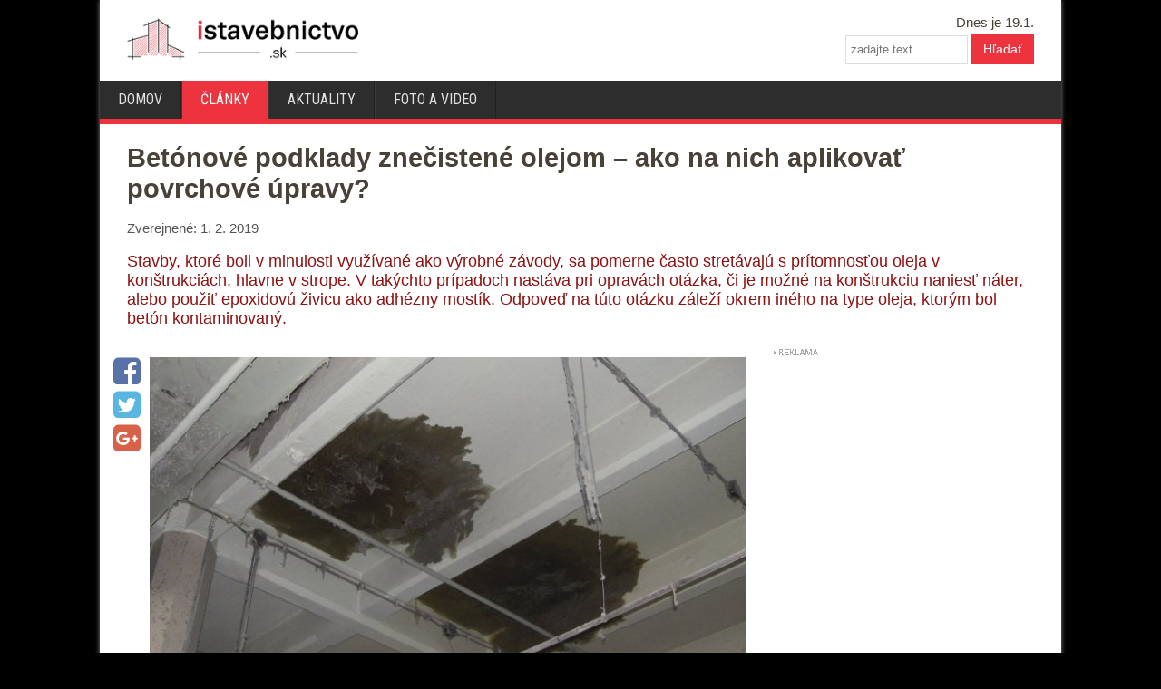

--- FILE ---
content_type: text/html; charset=utf-8
request_url: https://www.istavebnictvo.sk/clanky/betonove-podklady-znecistene-olejom-ako-na-nich-aplikovat-povrchove-upravy
body_size: 7436
content:
<!DOCTYPE html>
<html lang="sk">
<head>
	<meta charset="utf-8">
	<meta property="og:title" content="Betónové podklady znečistené olejom – ako na nich aplikovať povrchové úpravy?">
	<meta property="og:description" content="Stavby, ktoré boli v minulosti využívané ako výrobné závody, sa pomerne často stretávajú s prítomnosťou oleja v konštrukciách, hlavne v strope. V takýchto prípadoch nastáva pri opravách otázka, či je možné na konštrukciu naniesť náter, alebo použiť epoxidovú živicu ako adhézny mostík. Odpoveď na túto otázku záleží okrem iného na type oleja, ktorým bol betón kontaminovaný.">
	<meta property="og:site_name" content="www.istavebnictvo.sk">
	<meta property="og:url" content="https://www.istavebnictvo.sk/clanky/betonove-podklady-znecistene-olejom-ako-na-nich-aplikovat-povrchove-upravy">
	<meta property="og:image" content="https://www.istavebnictvo.sk/images/resized/kocicka/2019/644x350-fit/02_betosan1.jpg">
	<meta property="og:image:width" content="644">
	<meta property="og:image:height" content="350">
	<meta property="og:type" content="article">

	<title>Betónové podklady znečistené olejom – ako na nich aplikovať povrchové úpravy? | iStavebnictvo.sk</title>

	<meta name="viewport" content="width=device-width, initial-scale=1">
	<link rel="stylesheet" media="screen" href="/css/all-v6b.css">

	<link rel="stylesheet" media="screen" href="/fancybox/jquery.fancybox-1.3.1.css">
	<link rel="icon" type="image/png" href="/images/favicon-32x32.png" sizes="32x32">
	<link rel="icon" type="image/png" href="/images/favicon-16x16.png" sizes="16x16">
	<link rel="shortcut icon" href="/images/favicon.ico">
	<meta name="description" content="Stavby, ktoré boli v minulosti využívané ako výrobné závody, sa pomerne často stretávajú s prítomnosťou oleja v konštrukciách, hlavne v strope. V takýchto prípadoch nastáva pri opravách otázka, či je možné na konštrukciu naniesť náter, alebo použiť epoxidovú živicu ako adhézny mostík. Odpoveď na túto otázku záleží okrem iného na type oleja, ktorým bol betón kontaminovaný.">
	<link href="https://fonts.googleapis.com/css?family=Roboto+Condensed&amp;subset=latin,latin-ext" rel="stylesheet"> 
	
<script async src="https://www.googletagservices.com/tag/js/gpt.js"></script>
<script type='text/javascript'>
    var googletag = googletag || {};
    googletag.cmd = googletag.cmd || [];

        googletag.cmd.push(function() {
        var mapping_main = googletag.sizeMapping().
        addSize([851, 480 ], [[300, 600], [300, 250]]).
        addSize([350, 320 ], [[300, 250]]).
        addSize([0, 0 ], [234, 60]).
        build();
        var mapping_full = googletag.sizeMapping().
        addSize([980, 480 ], [[970, 250], [910, 250], [728, 90]]).
        addSize([740, 320 ], [[728, 90]]).
        addSize([0, 0 ], [234, 60]).
        build();


        googletag.defineSlot('/24812591/sisk-responsive', [[300, 600], [300, 250]], "add-main").
        defineSizeMapping(mapping_main).
        addService(googletag.pubads());
        googletag.defineSlot('/24812591/sisk-responsive-full', [[970, 250], [910, 250], [728, 90]], 'add-full').
        defineSizeMapping(mapping_full).
        addService(googletag.pubads());
        

        googletag.enableServices();        
    });
</script>

<!-- Google tag (gtag.js) -->
<script async src="https://www.googletagmanager.com/gtag/js?id=G-ZVB6Q9K2YZ"></script>
<script>
  window.dataLayer = window.dataLayer || [];
  function gtag(){dataLayer.push(arguments);}
  gtag('js', new Date());

  gtag('config', 'G-ZVB6Q9K2YZ');
</script>

</head>


<body>
<div id="main" 
>

  <div id="wrapper">
    <div id="wrapper_in">



      <!-- HEADER -->
      <header id="t3-header" class="cell-header">
        <div class="header-wrapper">
          <div class="logo-wrapper">
            <div class="header-logo">
              <a href="/" style="text-decoration:none;"><img src="/images/istavebnictvo-300x54.png" alt="iStavebnictvo.sk — najviac informácií o stavebníctve v SR" style="width:100%"></a>
            </div>
          </div>
          <div class="right-wrapper">
						<div class="header-button"><img src="/images/icon-search.png" alt="vyhľadávanie"></div>
            <div class="header-right">
						<div class="header-nameday">Dnes je 19.1.</div>
              <div class="header-search">
	            <div style="display:inline-block; vertical-align: top;">
				<form action="/search/" method="get" id="frm-googleSearchForm" class="form-inline form-search">
		            <input name="q" id="frm-googleSearchForm-q" maxlength="100" class="form-control search-query" size="20" placeholder="zadajte text" type="search">
				  <button class="button btn btn-primary" onclick="this.form.searchword.focus();">Hľadať</button>
	            </form></div>
							</div>
            </div>
          </div>
        </div>

        <div style="clear:both"></div>
          <div class="rd-navbar-nav-wrap">
						<label for="show-menu" class="show-menu" onclick="menuButton()"></label>
						<input type="checkbox" id="show-menu" role="button">
              <ul class="rd-navbar-nav" id="rd-navbar-nav">
                <li class=" ">
                  <a href="/">Domov</a>
                </li>
                <li class=" active">
                  <a href="/clanky/">Články</a>
                </li>
                <li class=" ">
                  <a href="/aktuality/">Aktuality</a>
                </li>
                <li class=" ">
                  <a href="/foto-video/">Foto a video</a>
                </li>
              </ul>
          </div>

      </header>
      <!-- //HEADER -->


      <div class="range">
	      
<div class="article-top margin3">
<h1>Betónové podklady znečistené olejom – ako na nich aplikovať povrchové úpravy?</h1>

<span class="pubdate">Zverejnené: 1. 2. 2019</span>
<p class="anotation">Stavby, ktoré boli v minulosti využívané ako výrobné závody, sa pomerne často stretávajú s prítomnosťou oleja v konštrukciách, hlavne v strope. V takýchto prípadoch nastáva pri opravách otázka, či je možné na konštrukciu naniesť náter, alebo použiť epoxidovú živicu ako adhézny mostík. Odpoveď na túto otázku záleží okrem iného na type oleja, ktorým bol betón kontaminovaný.</p>
</div>
      </div>


      <div class="wrapper_left_liquid"> 	
				<div class="left">

	<div class="article-social" id="article-social">
		<a href="//www.facebook.com/sharer/sharer.php?u=https%3A%2F%2Fwww.istavebnictvo.sk%2Fclanky%2Fbetonove-podklady-znecistene-olejom-ako-na-nich-aplikovat-povrchove-upravy"><img src="/images/icon-facebook-30x30-drk.png"></a>
		<a href="//twitter.com/share?url=https%3A%2F%2Fwww.istavebnictvo.sk%2Fclanky%2Fbetonove-podklady-znecistene-olejom-ako-na-nich-aplikovat-povrchove-upravy"><img src="/images/icon-twitter-30x30-drk.png"></a>
		<a href="//plus.google.com/share?url=https%3A%2F%2Fwww.istavebnictvo.sk%2Fclanky%2Fbetonove-podklady-znecistene-olejom-ako-na-nich-aplikovat-povrchove-upravy"><img src="/images/icon-googleplus-30x30-drk.png"></a>
	</div>

	<div class="wrapper_left-body" id="wrapper_left-body">
		        

  
<div class="himage-wrap">
<a rel="image-group" href="/images/resized/kocicka/2019/1024x800-fit/02_betosan1.jpg" title="">
<img src="/images/resized/kocicka/2019/640x363-exact/02_betosan1.jpg" style="width:100%">
</a>

</div>

<div class="article-body">
<h2>Problematika znečistenia podkladu olejom</h2>
<p>V niektorých prípadoch (surová ropa, alebo silno zoxidované použité oleje) môže dochádzať k povrchovému poškodzovaniu cementového tmelu a následne betónu. Pri zvýšenom pôsobení a pri subtílnych konštrukciách (stropné dosky trámových stropov starších objektov) môže byť ohrozená aj ich funkcia.
Chemické pôsobenie nie je s prítomnosťou oleja väčšinou priamo spojené. Negatívne pôsobenie olejov je skôr fyzikálneho charakteru. Pri bežných betónoch dochádza k nasýteniu pórového systému a podľa vykonávaných skúšok a DIN a ÖNORM, dochádza k poklesu pevností betónu o 10 % až 20 %. Súčasne je znehodnotený povrch konštrukcií a to aj na opačnej strane, než na ktorej dochádza ku kontaminácií.</p>

<p>Povrch konštrukcie je potom mastný a môže dochádzať aj k odkvapkávaniu pod konštrukciu. Ďalej je ovplyvnená adhézia materiálov na podklad a na konštrukcie je nemožné aplikovať ďalšie vrstvy, či už omietkové alebo náterové. Vždy je tu riziko, že bude naďalej dochádzať k ďalšiemu prieniku olejov (omietkové systémy) alebo oddelenie nových vrstiev od podkladu. Problémom môže byť aj nepríjemný čuchový vnem vystupujúci z konštrukcie.</p>
<p>Z vyššie popísaného vyplýva, že možnosti použitia betónovej konštrukcie kontaminovanej olejmi, je viazané na mieru kontaminácie a na druhu oleja, ktorým je konštrukcia nasýtená. To je potrebné stanoviť stavebno – technickým prieskumom. V prípade zaolejovaných konštrukcií je potrebné vychádzať z možnosti, že konštrukcia má znížené fyzikálno – mechanické vlastnosti a že bude znížená schopnosť adhézie nových vrstiev na povrchu konštrukcie. Chemické poškodenie konštrukcie by bolo na jej povrchu viditeľné. Pevnostné charakteristiky je potrebné stanovovať deštruktívne, pretože by mohlo dôjsť k skresleniu výsledkov. </p>


<div align="center"><div style="max-width:550px" class="article-image">
<a rel="image-group" href="/images/resized/kocicka/2019/1024x800-fit/02_betosan2.jpg" title="Vzorka kontaminovaného (hore) a nekontaminovaného betónu (dole)">
<img alt="Vzorka kontaminovaného (hore) a nekontaminovaného betónu (dole)" style="width:100%" src="/images/resized/kocicka/2019/550x-fit/02_betosan2.jpg" border="0"></a><div class="article-image-description">Vzorka kontaminovaného (hore) a nekontaminovaného betónu (dole)</div>
</div></div>

<h2>Sanácia povrchov zasiahnutých olejom</h2>
<p>Predchádzajúci popis možných komplikácií pri kontaminácii konštrukcie olejom naznačuje, že aj vykonanie povrchovej úpravy na zaolejovanom povrchu  nie je jednoduché.
Je možné pokúsiť sa povrch konštrukcie vyčistiť (mydlom a priemyselnými emulziami), ale jedná sa o riešenie dočasnej, zvyčajne komplikovanej a s neistým úspechom. V okamžiku, kedy je konštrukcia nasýtená, dochádza obvykle po očistení povrchu v pomerne krátkom časovom úseku k opätovnej kontaminácií povrchu. Potom je potrebné pristúpiť k sanačnému zásahu takým spôsobom, ktorý prieniku olejov zabráni, alebo zabezpečí priľnavosť aj napriek zlej vlastnosti  podkladu.</p>



<div align="center"><div style="max-width:550px" class="article-image">
<a rel="image-group" href="/images/resized/kocicka/2019/1024x800-fit/02_betosan3.jpg" title="Na zabezpečenie adhézie reprofilačných mált na povrchu konštrukcie je možné tieto vrstvy k povrchu mechanicky ukotviť.">
<img alt="Na zabezpečenie adhézie reprofilačných mált na povrchu konštrukcie je možné tieto vrstvy k povrchu mechanicky ukotviť." style="width:100%" src="/images/resized/kocicka/2019/550x-fit/02_betosan3.jpg" border="0"></a><div class="article-image-description">Na zabezpečenie adhézie reprofilačných mált na povrchu konštrukcie je možné tieto vrstvy k povrchu mechanicky ukotviť.</div>
</div></div>

<p>Na zabezpečenie adhézie reprofilačných mált na povrch konštrukcie ja možné tieto vrstvy k povrchu mechanicky ukotviť. Tj. do podkladu dať dostatočné množstvo montážnych tŕňov (v závislosti na použití a prípadnom statickom výpočte), k nim priviazať výstužnú sieť, alebo celý armokoš a následne vykonať reprofiláciu alebo pribetonávku. Aj tu hrozí, že časom dôjde k prieniku olejov k povrchu a tým znovu aj výskytu už riešeného problému.</p> 
<p>Pre aplikáciu náteru na povrch olejom kontaminovanej konštrukcie sa ako najvhodnejšie javí použitie epoxidových živíc, ktoré majú v dôsledku použitých prísad schopnosť zakotviť sa aj do olejmi znečisteného podkladu. Jedná sa o materiály s promotérmi adhézie. Takýmto materiálom je napr. UNICRETE AME, ktorý spoločnosť BETOSAN s.r.o. zaradila do ponuky. Je možné ho použiť ako epoxidový adhézny mostík aj ako uzatvárací náter na povrch kontaminovanej konštrukcie.</p>



<div align="center"><div style="max-width:550px" class="article-image">
<a rel="image-group" href="/images/resized/kocicka/2019/1024x800-fit/02_betosan4.jpg" title="U bežných betónov dochádza k nasýteniu pórového systému a podľa prevádzaných skúšok a podľa DIN a ONORM dochádza k poklesu pevnosti betónu o 10 - 20 %. Súčasne je znehodnotený povrch konštrukcií a to aj na opačnej strane. ">
<img alt="U bežných betónov dochádza k nasýteniu pórového systému a podľa prevádzaných skúšok a podľa DIN a ONORM dochádza k poklesu pevnosti betónu o 10 - 20 %. Súčasne je znehodnotený povrch konštrukcií a to aj na opačnej strane. " style="width:100%" src="/images/resized/kocicka/2019/550x-fit/02_betosan4.jpg" border="0"></a><div class="article-image-description">U bežných betónov dochádza k nasýteniu pórového systému a podľa prevádzaných skúšok a podľa DIN a ONORM dochádza k poklesu pevnosti betónu o 10 - 20 %. Súčasne je znehodnotený povrch konštrukcií a to aj na opačnej strane. </div>
</div></div>

<h2>Záver</h2>
<p>Vzhľadom ku komplikovanosti čistenia a jeho dočasnému účinku je použitie materiálu s promotérmi adhézie zvyčajne jedinou možnosťou, ako problém s kontaminovanou konštrukciou vyriešiť. Nejedná sa iba o nosné konštrukcie, ale aj o konštrukcie podláh a konštrukcie odkvapových nádrží apod.</p>

<p align="right">Kontakty:<br>
Betosan s.r.o.<br>
Nová cesta 291/40, 140 00 Praha 4<br>


<p></p>
<div class="footnote-box">
<p> </p>
</div>


</div>

	</div>

	<div class="wrapper_left-after">
	<div class="article-after margin3">
<div class="copy">
Autor: Zdeněk Vávra, preklad: Kateřina Kočická<br>
Foto: Archív firmy Betosan
</div>




<div class="tags">
<h2>Tématické odbory</h2>
<ul>
<li><a href="/obory/beton-maltove-zmesi-a-omietky">Betón, maltové zmesi a omietky</a></li>
</ul>
</div>

<div style="margin-top:15px">
<script async src="//pagead2.googlesyndication.com/pagead/js/adsbygoogle.js"></script>
<ins class="adsbygoogle"
     style="display:block"
     data-ad-format="autorelaxed"
     data-ad-client="ca-pub-1504235679445029"
     data-ad-slot="8534159390"></ins>
<script>
     (adsbygoogle = window.adsbygoogle || []).push({});
</script>
</div>

</div>
	</div>



				</div>
				<div id="r300x600-scroll-end"></div>
      </div>


		<div class="right">
			<div class="range">
			  <div class="cell-lg cell-lg-12">

			    <div id="r300x600-before"></div>
			    <div class="r300x600-wrapper" id="r300x600-wrapper"><div class="label"><img src="/images/reklama_h.gif" alt="reklama"></div>
			    <div class="r300x600">
				<div id='add-main'>
				<script type='text/javascript'>
				googletag.cmd.push(function() { googletag.display('add-main'); });
				</script>
				</div>
			</div></div>
			  </div>
			</div>
      

		</div> <!-- div class right -->
            <div class="clear-left" style="clear:both">

	</div> <!-- konec oblasti s reklamou vpravo -->




<div class="range margin1 clear-left">
	
<div class="undheadline-wrap margin1b">
  <div class="undheadline-text"><h2>Nové</h2></div>
</div>

	<div class="cell-head2-wrapper">
		<div class="cell-head2-image">
			<div class="image">
				<a href="/clanky/ked-klimatizacia-nekuri-ako-manzelia-z-rychnova-znovu-objavili-teplo-domova"><img src="/images/resized/kocicka/2026/460x260-exact/01_klima1.jpg" alt="Keď klimatizácia nekúri: Ako manželia z Rychnova znovu objavili teplo domova" style="width:100%"></a>
			</div>
		</div>

		<div class="cell-lg cell-head2-text">
			<div class="text head-fontsize2">
				<a href="/clanky/ked-klimatizacia-nekuri-ako-manzelia-z-rychnova-znovu-objavili-teplo-domova"><h2>Keď klimatizácia nekúri: Ako manželia z Rychnova znovu objavili teplo domova</h2></a>
				<p><span class="pubdate">Zverejnené 14.1.</span> Manželia Koneční z Rychnova nad Kněžnou si pred dvoma rokmi splnili sen o vlastnom bývaní - presťahovali sa do staršieho rodinného domu. Dom bol vo veľmi dobrom stave a ako príjemný bonus v ňom zostali aj tri nástenné klimatizačné jednotky.… <a href="/clanky/ked-klimatizacia-nekuri-ako-manzelia-z-rychnova-znovu-objavili-teplo-domova">ísť na článok</a></p>
				</div>
			</div>
</div>
	<div class="cell-head2-wrapper">
		<div class="cell-head2-image">
			<div class="image">
				<a href="/clanky/ticho-ako-standard-byvania-ake-okna-zvolit-do-rusnejsich-oblasti"><img src="/images/resized/kocicka/2026/460x260-exact/01_incon1.jpg" alt="Ticho ako štandard bývania: Aké okná zvoliť do rušnejších oblastí?" style="width:100%"></a>
			</div>
		</div>

		<div class="cell-lg cell-head2-text">
			<div class="text head-fontsize2">
				<a href="/clanky/ticho-ako-standard-byvania-ake-okna-zvolit-do-rusnejsich-oblasti"><h2>Ticho ako štandard bývania: Aké okná zvoliť do rušnejších oblastí?</h2></a>
				<p><span class="pubdate">Zverejnené 17.1.</span> Život v meste má svoje výhody – blízkosť služieb, kultúry či pracovných príležitostí. Prináša však aj nepríjemnú kulisu, ktorou je hluk. Mnohí si na ruch z ulice zvyknú, no jeho vplyv na zdravie a pohodu je oveľa vážnejší, než si možno človek… <a href="/clanky/ticho-ako-standard-byvania-ake-okna-zvolit-do-rusnejsich-oblasti">ísť na článok</a></p>
				</div>
			</div>
</div>
	<div class="cell-head2-wrapper">
		<div class="cell-head2-image">
			<div class="image">
				<a href="/clanky/fensterbau-frontale-a-holz-handwerk-2026-norimberg-sa-stane-centrom-inovacii-v-oblasti-okien-dveri-a-fasad"><img src="/images/resized/kocicka/2026/460x260-exact/01_fern1.jpg" alt="FENSTERBAU FRONTALE a Holz-Handwerk 2026: Norimberg sa stane centrom inovácií v oblasti okien, dverí a fasád" style="width:100%"></a>
			</div>
		</div>

		<div class="cell-lg cell-head2-text">
			<div class="text head-fontsize2">
				<a href="/clanky/fensterbau-frontale-a-holz-handwerk-2026-norimberg-sa-stane-centrom-inovacii-v-oblasti-okien-dveri-a-fasad"><h2>FENSTERBAU FRONTALE a Holz-Handwerk 2026: Norimberg sa stane centrom inovácií v oblasti okien, dverí a fasád</h2></a>
				<p><span class="pubdate">Zverejnené 16.1.</span> Od 24. do 27. marca 2026 sa na výstavisku v Norimbergu uskutoční ďalší ročník svetovo uznávaného veľtrhu FENSTERBAU FRONTALE a veľtrhu HOLZ-HANDWERK. Táto prestížna akcia, ktorá sa koná každé dva roky, priťahuje odborníkov, výrobcov, architektov i… <a href="/clanky/fensterbau-frontale-a-holz-handwerk-2026-norimberg-sa-stane-centrom-inovacii-v-oblasti-okien-dveri-a-fasad">ísť na článok</a></p>
				</div>
			</div>
</div>
    </div>
		<div class="clear-left"></div>


      <div class="range">
		    <div class="cell-lg cell-lg-12">
				  <div class="r970x250-wrapper" id="r970x250-wrapper"><div class="label"><img src="/images/reklama_h.gif" alt="reklama"></div>  <div class="r970x250"><div id='add-full'>
<script type='text/javascript'>
googletag.cmd.push(function() { googletag.display('add-full'); });
</script>
</div></div>
					</div>
      </div>        

			<div class="clear-left"></div>









      </div>



      <!-- FOOTER -->
      <footer class="footer">
	      <div class="bg-darkgray range">
         <div class="footer-about-wrapper">
          <div class="footer-about">
            <a href="/"><img src="/images/istavebnictvo-250x45-dark.png" alt="iStavebnictvo.sk — najviac informácií o stavebníctve v SR"></a>
            <p>Web istavebnictvo.sk je odborný portál o stavebníctve, architektúre a interiérovom dizajne. Našim poslaním je informovať čitateľov o novinkách, postupoch a aktuálnych trendoch v odbore.</p>

            <ul class="socialnav">
              <li><a href="https://www.facebook.com/istavebnictvo"><img src="/images/icon-facebook-50x50.png" alt="istavebnictvo na facebooku"></a></li>
            </ul>

          </div>
         </div>

         <div class="article-list-wrapper">
          <div class="article-list">
            <div class="headline-wrap">
             <h2>iStavebnictvo.sk</h2>
            </div>
              <div class="article-wrap">
                <div class="article-image"><a href="/clanky/ticho-ako-standard-byvania-ake-okna-zvolit-do-rusnejsich-oblasti"><img src="/images/resized/kocicka/2026/80x53-exact/01_incon1.jpg" alt="Ticho ako štandard bývania: Aké okná zvoliť do rušnejších oblastí?"></a></div>
                <div class="article-text"><a href="/clanky/ticho-ako-standard-byvania-ake-okna-zvolit-do-rusnejsich-oblasti">Ticho ako štandard bývania: Aké okná zvoliť do rušnejších oblastí?</a></div>
              </div>
              <div class="article-wrap">
                <div class="article-image"><a href="/clanky/fensterbau-frontale-a-holz-handwerk-2026-norimberg-sa-stane-centrom-inovacii-v-oblasti-okien-dveri-a-fasad"><img src="/images/resized/kocicka/2026/80x53-exact/01_fern1.jpg" alt="FENSTERBAU FRONTALE a Holz-Handwerk 2026: Norimberg sa stane centrom inovácií v oblasti okien, dverí a fasád"></a></div>
                <div class="article-text"><a href="/clanky/fensterbau-frontale-a-holz-handwerk-2026-norimberg-sa-stane-centrom-inovacii-v-oblasti-okien-dveri-a-fasad">FENSTERBAU FRONTALE a Holz-Handwerk 2026: Norimberg sa stane centrom…</a></div>
              </div>
              <div class="article-wrap">
                <div class="article-image"><a href="/clanky/hranate-odkvapy-budu-trendom-roku-2026-vsima-si-ich-viac-stavebnikov-aj-architektov"><img src="/images/resized/kocicka/2026/80x53-exact/01_odkvapy1.jpg" alt="Hranaté odkvapy budú trendom roku 2026. Všíma si ich viac stavebníkov aj architektov"></a></div>
                <div class="article-text"><a href="/clanky/hranate-odkvapy-budu-trendom-roku-2026-vsima-si-ich-viac-stavebnikov-aj-architektov">Hranaté odkvapy budú trendom roku 2026. Všíma si ich viac stavebníkov…</a></div>
              </div>
          </div>
         </div>

         <div class="article-list-wrapper">
          <div class="article-list">
            <div class="headline-wrap" style="border-bottom:solid #2222ff 3px;">
             <h2 style="background: #2222ff">stavebnictvi3000.cz</h2>
            </div>

               <div class="article-wrap">
                <div class="article-image"><a href="http://www.stavebnictvi3000.cz/clanky/tepelne-cerpadlo-s-obzvlast-tichym-provozem/"><img src="/images/resized//www-import/stavebnictvi3000/80x53-exact/f568c1caf83870368a224b55cb9a5bca.jpg" alt="Tepelné čerpadlo s obzvlášť tichým provozem"></a></div>
                <div class="article-text"><a href="http://www.stavebnictvi3000.cz/clanky/tepelne-cerpadlo-s-obzvlast-tichym-provozem/">Tepelné čerpadlo s obzvlášť tichým provozem</a></div>
              </div>
               <div class="article-wrap">
                <div class="article-image"><a href="http://www.stavebnictvi3000.cz/clanky/hlucnost-venkovnich-jednotek-tepelnych-cerpadel/"><img src="/images/resized//www-import/stavebnictvi3000/80x53-exact/b6a8b308c3f5986f25a244523f1a14e5.jpg" alt="Hlučnost venkovních jednotek tepelných čerpadel"></a></div>
                <div class="article-text"><a href="http://www.stavebnictvi3000.cz/clanky/hlucnost-venkovnich-jednotek-tepelnych-cerpadel/">Hlučnost venkovních jednotek tepelných čerpadel</a></div>
              </div>
               <div class="article-wrap">
                <div class="article-image"><a href="http://www.stavebnictvi3000.cz/clanky/hydrofobizacni-prostredek-lukofob-39-pro-hydroizolacni-injektaz-zdiva/"><img src="/images/resized//www-import/stavebnictvi3000/80x53-exact/05b1a7156d38e8fc0d4a778b4afc4d5f.jpg" alt="Hydrofobizační prostředek LUKOFOB pro hydroizolační injektáž zdiva"></a></div>
                <div class="article-text"><a href="http://www.stavebnictvi3000.cz/clanky/hydrofobizacni-prostredek-lukofob-39-pro-hydroizolacni-injektaz-zdiva/">Hydrofobizační prostředek LUKOFOB pro hydroizolační injektáž zdiva</a></div>
              </div>


          </div>
         </div>
         <div class="clear-left"></div>
        </div>

	      <div class="bg-black range">
	        <div class="footer-links-wrapper">
            <div class="footer-nav">
	            <ul class="nav">
                <li class="item-243"><a href="/o-nas/kontakty/" >Kontakty</a></li>
                <li class="item-296"><a href="/o-nas/podmienky-uzivania/" >Podmienky užívania</a></li>
                <li class="item-244"><a href="/o-nas/sukromie/" >Súkromie a cookies</a></li>
              </ul>
              <div class="footer-back-to-top">
                <a href="#body" class="cd-top"><img src="/images/icon-up-50x50.png" alt="prejsť hore"></a>
              </div>
            </div>
          </div>
          <div class="footer-copy-wrapper">
            <div class="footer-copy" style="vertical-align: bottom">
              <div  class="footer-copy-inner">
              <p>Copyright © 2001&ndash;2026 Vega spol. s r.o.<br>Všetky práva vyhradené.</p></div>
            </div>
          </div>
          <div class="clear-left"></div>
	      </div>
      </footer>
      <!-- //FOOTER -->



    </div>
  </div>
</div>


	<script src="https://ajax.googleapis.com/ajax/libs/jquery/1.8.2/jquery.min.js"></script>
	<script src="/fancybox/jquery.fancybox-1.3.1.pack.js"></script>
	<script src="/js/main-v4.js"></script>


	<!-- Global site tag (gtag.js) - Google Analytics -->
	<script async src="https://www.googletagmanager.com/gtag/js?id=UA-58947956-1"></script>
	<script>
	  window.dataLayer = window.dataLayer || [];
	  function gtag(){dataLayer.push(arguments);}
	  gtag('js', new Date());

	  gtag('config', 'UA-58947956-1');
	</script>

	<script type="text/javascript">
	/* <![CDATA[ */
	var seznam_retargeting_id = 37256;
	/* ]]> */
	</script>
	<script type="text/javascript" src="//c.imedia.cz/js/retargeting.js"></script>




</body>
</html>


--- FILE ---
content_type: text/html; charset=utf-8
request_url: https://www.google.com/recaptcha/api2/aframe
body_size: 250
content:
<!DOCTYPE HTML><html><head><meta http-equiv="content-type" content="text/html; charset=UTF-8"></head><body><script nonce="VZN-pQyX1G9Bnh_jHO0rtA">/** Anti-fraud and anti-abuse applications only. See google.com/recaptcha */ try{var clients={'sodar':'https://pagead2.googlesyndication.com/pagead/sodar?'};window.addEventListener("message",function(a){try{if(a.source===window.parent){var b=JSON.parse(a.data);var c=clients[b['id']];if(c){var d=document.createElement('img');d.src=c+b['params']+'&rc='+(localStorage.getItem("rc::a")?sessionStorage.getItem("rc::b"):"");window.document.body.appendChild(d);sessionStorage.setItem("rc::e",parseInt(sessionStorage.getItem("rc::e")||0)+1);localStorage.setItem("rc::h",'1768852769191');}}}catch(b){}});window.parent.postMessage("_grecaptcha_ready", "*");}catch(b){}</script></body></html>

--- FILE ---
content_type: text/css
request_url: https://www.istavebnictvo.sk/css/all-v6b.css
body_size: 5287
content:
/*STYLE CSS*/
body {
  background:#000;
color:#484138;
  font-size: 11pt; 
  font-family: Helvetica Neue,Helvetica,Arial, sans-serif;
  //background:url('file:///home/jirik/weby/sablony/new.agroportal24h.cz/branding/viessmann/viessmann-bg.jpg') 50% 270px repeat-y;
  margin:0px; padding:0px;
}

#body {
  //background:url('file:///home/jirik/weby/sablony/new.agroportal24h.cz/branding/viessmann/viessmann-top.jpg') 50% 0 no-repeat;
}

#topbanner {
  margin:auto;
  display:block;
  max-width:970px;
  max-height:210px;
}

#banner970x250 {
  margin:auto;
  display:block;
  width:970px;
  height:250px;
}


#wrapper {
}

#wrapper_in {
  cursor:auto;
  margin:auto;
  display:block;
  max-width:1060px;
  min-height:300px;
  background:white;
  box-shadow: 0px 0px 5px #888888;
  position:relative;
}

.r300x600-wrapper {text-align:center;display:block;}
.r300x600 {margin:auto;width:300px; height:600px; text-align:left;  /*border:solid #ccc 1px;*/}

.r970x250-wrapper {text-align:center;display:block; margin-bottom:15px;}
.r970x250 {margin:auto;width:970px; /*height:250px;*/ text-align:left;  /*border:solid #ccc 1px;*/}

.r300x600-wrapper .label, .r970x250-wrapper .label {
text-align:left; margin-left:15px;
}

.wrapper_left_liquid, .wrapper_left_liquid2 {
   float: left;
   width: 100%;
   //background-color: #cfcfcf
}
.left, .left2{
   margin-right: 333px;
   color:rgb(32, 32, 32);
}
.right, .right2{
   float: right;
   width: 333px;
   margin-left: -333px;
   //background-color: #98fb98;
}


/*barvy*/
.bg-black {
  background:black;
}

.bg-darkgray {
  background:#191919;
}

.bg-black, .bg-darkgray {
  color:#999;
}

.bg-black a, .bg-darkgray a {
  text-decoration:none;
  color:#999;
  text-decoration:underline;
}

.bg-black a:hover, .bg-darkgray a:hover {
  color:white;
}

.clr-light {
	color:#ed333e;
	text-decoration:none;
}

.clr-light a {
	text-decoration:none;
}

.clr-dark {
	color:#ed333e;
	text-decoration:none;
}

.clr-dark a {
	text-decoration:none;
}


/*odkazy */

a {color: #ed333e; text-decoration:none;}
a:visited {color: #ed333e;}
a:hover {color: #c51212;}




#banner970x250 {
  margin:15px;
}





.range>.cell-lg {
  float:left;
}

.clear-left {
  clear:left;
}

.range {
  position:relative;
}

/* bloky - FULL SIZE */
div.margin1 {margin:15px 15px 15px 15px;}
div.margin2 {margin-top:20px; margin-right: 20px; margin-bottom: 20px; margin-left: 20px;}
div.margin3 {margin:0px 30px 0px 30px;}

div.no-margin-top {margin-top:0px;}

div.header-wrapper .logo-wrapper {width: 305px; float:left;}
div.header-wrapper .header-logo {margin:20px 20px 20px 30px;}
div.header-wrapper .right-wrapper {margin:17px 30px 15px 15px; float:right; text-align:right;}
div.header-wrapper .header-nameday {margin-bottom:5px; float:right; text-align:right}

.footer div.footer-about-wrapper {width: 33.33333%; float:left;}
.footer div.footer-about {margin:15px; text-align:left;}
.footer div.article-list-wrapper {width: 33.33333%; float:left;}
.footer div.footer-article-list {text-align:left;}
.footer div.footer-copy-wrapper {width: 33.33333%; float:left;}
.footer div.footer-links-wrapper {width: 66.66667%; float:right;}

.range .cell-head1-wrapper {margin-top:15px;}
.range .cell-head1-image {width: 50%;float:left;}
.range .cell-head1-text {width: 50%;float:left;}
.cell-head1-image > div.image {margin:0px 15px 15px 15px;}
.cell-head1-text > div.text {margin:0px 15px 15px 15px;}

.cell-head2-wrapper {width: 33.33333%;float:left;}
.cell-head2-image {width: 100%;}
.cell-head2-text {width: 100%;}
.cell-head2-image > div.image {margin:15px;}
.cell-head2-text > div.text {margin:15px;}


.cell-head3-wrapper {width: 25%;float:left;}
.cell-head3-image > div.image {margin:10px;}
.cell-head3-text > div.text {margin:10px;}

.range .cell-lbhead1-wrapper {width: 100%; clear:left;}
.range .cell-lbhead1-image {width: 33.33333%; float:left;}
.range .cell-lbhead1-text {width: 66.66667%; float:left;}
.cell-lbhead1-image > div.image {margin:10px;}
.cell-lbhead1-text > div.text {margin:10px;}

.range .cell-lbhead2-wrapper {width: 100%; clear:left;}
.range .cell-lbhead2-image {width: 40%; float:left;}
.range .cell-lbhead2-text {width: 60%; float:left;}
.cell-lbhead2-image > div.image {margin:10px;}
.cell-lbhead2-text > div.text {margin:10px;}

.head-fontsize1 h2 {font-size:22px; line-height:normal; margin:15px 0px 15px 0px;}
.head-fontsize1 p {font-size:16px; line-height:normal; margin:15px 0px 15px 0px;}

.head-fontsize2 h2 {font-size:18px; line-height:normal; margin:10px 0px 10px 0px;}
.head-fontsize2 p {font-size:15px; line-height:normal; margin:10px 0px 10px 0px;}


.head-fontsize3 h2 {font-size:16px; line-height:normal; margin:5px 0px 5px 0px;}
.head-fontsize3 p {font-size:14px; line-height:normal; margin:5px 0px 5px 0px;}

.head-fontsize1 span.pubdate, .head-fontsize2 span.pubdate, .head-fontsize3 span.pubdate {
	//font-size:95%;
	color:#999;
}

div.margin1 div.headline {margin: 15px 15px 15px 15px;}


div.margin1 div.undheadline-wrap {margin:15px 15px 0px 15px;}
div.margin2 div.undheadline-wrap {margin:10px 10px 0px 10px;}
div.undheadline-wrap {
  border-bottom: solid #ed333e 3px;
}

div.undheadline-text {
background:#ed333e;
display:inline-block;
}

div.undheadline-text h2 {
  color:white;
  text-transform: uppercase;
  font-weight:normal;
  padding:3px 10px 3px 10px;
	margin:0px;
  font-size:1.1em;
}


.range>.cell-lg-2 {
  -webkit-flex-basis: 16.66666%;
  -ms-flex-preferred-size: 16.66666%;
  flex-basis: 16.66666%;
  width: 16.66666%;
}

.range>.cell-lg-3 {
  -webkit-flex-basis: 25%;
  -ms-flex-preferred-size: 25%;
  flex-basis: 25%;
  width: 25%;
}


.range>.cell-lg-4 {
  -webkit-flex-basis: 33.33333%;
  -ms-flex-preferred-size: 33.33333%;
  flex-basis: 33.33333%;
  width: 33.33333%;
}

.range>.cell-lg-5 {
  -webkit-flex-basis: 41.66667%;
  -ms-flex-preferred-size: 41.66667%;
  flex-basis: 41.66667%;
  width: 41.66667%;
}

.range>.cell-lg-6 {
  -webkit-flex-basis: 50%;
  -ms-flex-preferred-size: 50%;
  flex-basis: 50%;
  width: 50%;
}

.range>.cell-lg-7 {
  -webkit-flex-basis: 58.33333%;
  -ms-flex-preferred-size: 58.33333%;
  flex-basis: 58.33333%;
  width: 58.33333%;
}

.range>.cell-lg-8 {
  -webkit-flex-basis: 66.66667%;
  -ms-flex-preferred-size: 66.66667%;
  flex-basis: 66.66667%;
  width: 66.66667%;
}

.range>.cell-lg-9 {
  -webkit-flex-basis: 75%;
  -ms-flex-preferred-size: 75%;
  flex-basis: 75%;
  width: 75%;
}


.range>.cell-lg-12 {
  width: 100%;
}


.range-16>.cell-lg-3-cl-4 {
	clear:left;
}

.btn,.form-control {
display: inline-block;
margin-bottom: 0;
font-weight: normal;
vertical-align: middle;
cursor: pointer;
background-image: none;
border: 1px solid transparent;
    border-top-color: transparent;
    border-right-color: transparent;
    border-bottom-color: transparent;
    border-left-color: transparent;
padding: 6px 12px;
font-size: 14px;
line-height: 1.42;
border-radius: 0px;
}

.form-control {
width: 135px;
border: 1px solid #ddd;
padding: 3px 5px;
background: #fff;
font-size: 13px;
height: 32px;
border-radius: 0px;
box-shadow: none;
}

.btn-primary {
    text-align: center;
    color: #ffffff;
    background-color: #ed333e;
    border-color: #ed333e;
}

.btn-primary:hover {
    background-color: #8d1212;
    border-color: #8d1212;
}





@media screen and (max-width: 850px) {

#banner970x250 {
  margin:auto;
  display:block;
  width:728px;
  height:90px;
}
.r300x600-wrapper {text-align:center;display:block;}
.r300x600 {margin:auto;width:300px; height:250px; text-align:left; }

.r970x250-wrapper {text-align:center;display:block; margin-bottom:15px;}
.r970x250 {margin:auto;width:728px; height:90px; text-align:left;}

div.margin1 {margin:5px 5px 5px 5px;}
div.margin2 {margin:5px 5px 5px 5px;}
div.margin3 {margin:0px 15px 0px 15px;}

div.header-wrapper .logo-wrapper {width: 305px; float:left;}
div.header-wrapper .header-logo {margin:15px 15px 15px 20px;}
div.header-wrapper .right-wrapper {margin:13px 20px 15px 13px; float:right; text-align:right;}
div.header-wrapper .header-nameday {margin-bottom:5px; float:right; text-align:right;}


.footer div.footer-about-wrapper {width: 100%; float:auto;}
.footer div.footer-about {margin:15px; text-align:left;}
.footer div.article-list-wrapper {width: 50%; float:left;}
.footer div.footer-article-list {text-align:left;}
.footer div.footer-copy-wrapper {width: 100%; float:left;}
.footer div.footer-links-wrapper {width: 100%; float:right;}


.range .cell-head1-wrapper {margin-top:15px;}
.range .cell-head1-image {width: 50%;float:left;}
.range .cell-head1-text {width: 50%;float:left;}
.cell-head1-image > div.image {margin:0px 10px 10px 10px;}
.cell-head1-text > div.text {margin:0px 10px 10px 10px;}

.cell-head2-wrapper {width: 33.33333%;float:left;}
.cell-head2-image {width: 100%;}
.cell-head2-text {width: 100%;}
.cell-head2-image > div.image {margin:10px;}
.cell-head2-text > div.text {margin:10px;}


.cell-head3-wrapper {width: 33.33333%;float:left;}
.cell-head3-image > div.image {margin:10px;}
.cell-head3-text > div.text {margin:10px;}

.range .cell-lbhead1-wrapper {width: 100%; clear:left;}
.range .cell-lbhead1-image {width: 33.33333%; float:left;}
.range .cell-lbhead1-text {width: 66.66667%;; float:left;}
.cell-lbhead1-image > div.image {margin:10px;}
.cell-lbhead1-text > div.text {margin:10px;}

.range .cell-lbhead2-wrapper {width: 100%; clear:left;}
.range .cell-lbhead2-image {width: 40%; float:left;}
.range .cell-lbhead2-text {width: 60%; float:left;}
.cell-lbhead2-image > div.image {margin:10px;}
.cell-lbhead2-text > div.text {margin:10px;}

.head-fontsize1 h2 {font-size:18px; line-height:normal; margin:5px 0px 5px 0px;}
.head-fontsize1 p {font-size:15px; line-height:normal; margin:5px 0px 5px 0px;}

.head-fontsize2 h2 {font-size:16px; line-height:normal; margin:5px 0px 5px 0px;}
.head-fontsize2 p {font-size:14px; line-height:normal; margin:5px 0px 5px 0px;}


.head-fontsize3 h2 {font-size:16px; line-height:normal; margin:5px 0px 5px 0px;}
.head-fontsize3 p {font-size:14px; line-height:normal; margin:5px 0px 5px 0px;}

.head-fontsize1 span.pubdate, .head-fontsize2 span.pubdate, .head-fontsize3 span.pubdate {
	//font-size:95%;
	color:#999;
}

div.margin1 div.headline {margin: 15px 15px 15px 15px;}


div.margin1 div.undheadline-wrap {margin:10px 10px 0px 10px;}
div.margin2 div.undheadline-wrap {margin:10px 10px 0px 10px;}
div.undheadline-wrap {
  border-bottom: solid #ed333e 3px;
}




.wrapper_left_liquid, .wrapper_left_liquid2 {
   float: none;
   width: 100%;
   //background-color: #cfcfcf
}
.left, .left2{
   margin-right: 0px;
   color:rgb(32, 32, 32);
}




}


@media screen and (max-width: 750px) {

.r970x250-wrapper {text-align:center;display:block; margin-bottom:15px;}
.r970x250 {margin:auto;width:234px; height:60px; text-align:left;}

}


@media screen and (max-width: 640px) {

#banner970x250 {
  margin:auto;
  display:block;
  width:234px;
  height:60px;
}

div.margin1 {margin:5px 5px 5px 5px;}
div.margin2 {margin:5px 5px 5px 5px;}
div.margin3 {margin:0px 15px 0px 15px;}

div.header-wrapper .logo-wrapper {width: 305px; float:left;}
div.header-wrapper .header-logo {margin:15px 15px 15px 20px;}
div.header-wrapper .right-wrapper {margin:13px 20px 15px 13px; float:right; text-align:right;}
div.header-wrapper .header-nameday {margin-bottom:5px; float:right; text-align:right;}

.footer div.footer-about-wrapper {width: 100%; float:auto;}
.footer div.footer-about {margin:15px; text-align:left;}
.footer div.article-list-wrapper {width: 100%; float:left;}
.footer div.footer-article-list {text-align:left;}
.footer div.footer-copy-wrapper {width: 100%; float:left;}
.footer div.footer-links-wrapper {width: 100%; float:right;}


.range .cell-head1-wrapper {margin-top:15px;}
.range .cell-head1-image {width: 100%;float:left;}
.range .cell-head1-text {width: 100%;float:left;}
.cell-head1-image > div.image {margin:0px 10px 10px 10px;}
.cell-head1-text > div.text {margin:0px 10px 10px 10px;}

.cell-head2-wrapper {width: 100%;float:left;}
.cell-head2-image {width: 33.33333%; float:left;}
.cell-head2-text {width: 66.66667%; float:left;}
.cell-head2-image > div.image {margin:10px;}
.cell-head2-text > div.text {margin:10px;}


.range .cell-lbhead1-wrapper {width: 100%; clear:left;}
.range .cell-lbhead1-image {width: 33.33333%; float:left;}
.range .cell-lbhead1-text {width: 66.66667%;; float:left;}
.cell-lbhead1-image > div.image {margin:10px;}
.cell-lbhead1-text > div.text {margin:10px;}

.range .cell-lbhead2-wrapper {width: 100%; clear:left;}
.range .cell-lbhead2-image {width: 33.33333%; float:left;}
.range .cell-lbhead2-text {width: 66.66667%; float:left;}
.cell-lbhead2-image > div.image {margin:10px;}
.cell-lbhead2-text > div.text {margin:10px;}

.head-fontsize1 h2 {font-size:18px; line-height:normal; margin:5px 0px 5px 0px;}
.head-fontsize1 p {font-size:15px; line-height:normal; margin:5px 0px 5px 0px;}

.head-fontsize2 h2 {font-size:16px; line-height:normal; margin:5px 0px 5px 0px;}
.head-fontsize2 p {font-size:14px; line-height:normal; margin:5px 0px 5px 0px;}


.head-fontsize3 h2 {font-size:16px; line-height:normal; margin:5px 0px 5px 0px;}
.head-fontsize3 p {font-size:14px; line-height:normal; margin:5px 0px 5px 0px;}

.head-fontsize1 span.pubdate, .head-fontsize2 span.pubdate, .head-fontsize3 span.pubdate {
	//font-size:95%;
	color:#999;
}

div.margin1 div.headline {margin: 15px 15px 15px 15px;}




}



@media screen and (max-width: 360px) {

div.margin1 {margin:5px 5px 5px 5px;}
div.margin2 {margin:5px 5px 5px 5px;}
div.margin3 {margin:0px 15px 0px 15px;}

div.header-wrapper .logo-wrapper {width: 90%;}
div.header-wrapper .header-logo {margin:15px 15px 15px 20px;}
div.header-wrapper .right-wrapper {margin:13px 20px 15px 13px; float:right; text-align:right;}
div.header-wrapper .header-nameday {margin-bottom:5px; float:right; text-align:right;}

.range .cell-head1-wrapper {width: 100%; margin-top:0px; margin-bottom:25px;}
.range .cell-head1-image {width: 100%;}
.range .cell-head1-text {width: 100%;}
.cell-head1-image > div.image {margin:0px 10px 0px 10px;}
.cell-head1-text > div.text {margin:0px 10px 10px 10px;}

.cell-head2-wrapper {width: 100%; margin-bottom:25px;}
.cell-head2-image {width: 100%; float:none;}
.cell-head2-text {width: 100%; float:none;}
.cell-head2-image > div.image {margin:10px 10px 0px 10px;}
.cell-head2-text > div.text {margin:0px 10px 10px 10px;}


.range .cell-lbhead1-wrapper {width: 100%; clear:left; margin-bottom:25px;}
.range .cell-lbhead1-image {width: 100%; float:none;}
.range .cell-lbhead1-text {width: 100%; float:none;}
.cell-lbhead1-image > div.image {margin:10px 10px 0px 10px;}
.cell-lbhead1-text > div.text {margin:0px 10px 0px 10px;}

.range .cell-lbhead2-wrapper {width: 100%; clear:left; margin-bottom:25px;}
.range .cell-lbhead2-image {width: 100%; float:none;}
.range .cell-lbhead2-text {width: 100%; float:none;}
.cell-lbhead2-image > div.image {margin:10px 10px 0px 10px;}
.cell-lbhead2-text > div.text {margin:0px 10px 0px 10px;}

.head-fontsize1 h2 {font-size:18px; line-height:normal; margin:5px 0px 5px 0px;}
.head-fontsize1 p {font-size:15px; line-height:normal; margin:5px 0px 5px 0px;}

.head-fontsize2 h2 {font-size:16px; line-height:normal; margin:5px 0px 5px 0px;}
.head-fontsize2 p {font-size:14px; line-height:normal; margin:5px 0px 5px 0px;}


.head-fontsize3 h2 {font-size:16px; line-height:normal; margin:5px 0px 5px 0px;}
.head-fontsize3 p {font-size:14px; line-height:normal; margin:5px 0px 5px 0px;}

.head-fontsize1 span.pubdate, .head-fontsize2 span.pubdate, .head-fontsize3 span.pubdate {
	//font-size:95%;
	color:#999;
}

div.margin1 div.headline {margin: 15px 15px 15px 15px;}




}




@media screen and (min-width: 851px) {
.cell-head3-ix4a {clear:left;}
}


@media screen and (max-width: 850px) and (min-width: 361px) {
.cell-head3-ix3a {clear:left;}
}


@media screen and (max-width: 360px) {
.cell-head3-wrapper {width: 50%;float:left;}
.cell-head3-image > div.image {margin:10px;}
.cell-head3-text > div.text {margin:10px;}
.cell-head3-ix2a {clear:left;}
}



/* STYLE ARTICLE */
h1 {font-size: 22pt;
color:#484138;
}

div.article-top {
}

div.article-top .anotation {
  color:#8d1212;
  font-size:120%;
}

div.article-top span.pubdate {
  text-align:left; margin:0px; color:#555555;
}

div.wrapper_left-body {
margin:15px 15px 0px 55px;
}

div.article-body h2 {
  color:#8d1212;
  font-size:150%;
}

div.article-body h3 {
  color:#8d1212;
  font-size:125%;
}

div.article-body p {
  //font-family: 'Lato', Helvetica Neue,Helvetica,Arial, sans-serif;
  line-height:150%;
  margin:10px 0px 10px 0px;
}

div.article-body p.question {
  font-weight:600;
  font-style:italic;
  color:#8d1212;
  line-height:150%;
  margin:10px 0px 5px 0px;
}

div.himage-wrap span {
  font-size:80%;
  color:#8d1212;
  text-align:right;
  display:block;
}

div.video-wrap span {
  font-size:80%;
  color:#8d1212;
  text-align:right;
  display:block;
}

div.article-image {
	margin:10px auto;
	/*background:#dff4fd;*/
	/*padding:5px;*/
	font-style: oblique;
	text-align:left;
	font-size:100%;
	color:#a54d03;
	line-height:normal;
}

div.article-image-description {
  font-size:80%;
  color:#8d1212;
  text-align:left;
  display:block;
}


div.article-social {
  font-size:30px;
  width:30px;
  float:left;
  position:absolute;
  margin: 0px 15px 0px 15px;
  color:#ed333e;
}

div.article-social img {
  opacity: 0.85;
  filter: alpha(opacity=70); /* For IE8 and earlier */
}

div.article-social img:hover {
  opacity: 1;
  filter: alpha(opacity=100); /* For IE8 and earlier */
}



div.wrapper_left-after, div.wrapper_left-after2  {
margin:0px;
}

div.article-after .copy {
  text-align:left; color:#555555;
}


@font-face {
  font-family: 'FontAwesome';
  src: url("../fonts/fontawesome-webfont.eot?v=4.5.0");
  src: url("../fonts/fontawesome-webfont.eot?#iefix&v=4.5.0") format("embedded-opentype"), url("../fonts/fontawesome-webfont.woff2?v=4.5.0") format("woff2"), url("../fonts/fontawesome-webfont.woff?v=4.5.0") format("woff"), url("../fonts/fontawesome-webfont.ttf?v=4.5.0") format("truetype"), url("../fonts/fontawesome-webfont.svg?v=4.5.0#fontawesomeregular") format("svg");
  font-weight: normal;
  font-style: normal;
}

.fa {
  display: inline-block;
  font: normal normal normal 14px/1 FontAwesome;
  font-size: inherit;
  text-rendering: auto;
  -webkit-font-smoothing: antialiased;
  -moz-osx-font-smoothing: grayscale;
}



div.page-body {
margin:15px 15px 0px 15px;
}




div.video-wrap {
    position: relative;
    padding-bottom: 56.25%; /* 16:9 */
    padding-top: 25px;
    height: 0;
    margin-bottom:5px;
}
div.video-wrap iframe {
    position: absolute;
    top: 0;
    left: 0;
    width: 100%;
    height: 100%;
}




div.ilink-box {/*height:150px;*/ margin:20px 10px 20px 10px;}
div.ilink-box aside {background:#dddddd; /*height:150px;*/ margin:20px 0px 20px 0px;}
div.ilink-box div.vo {/*height:100%;*/ float:left; margin-right:20px; padding:0px; font-size:0px;}
div.ilink-box p.anotace {font-size:13pt; line-height:1.3; margin-right:20px;}
div.ilink-box a {color: #ed333e; text-decoration:none;}
div.ilink-box a:visited {color: #ed333e;}
div.ilink-box a:hover {color: #c51212;}
div.ilink-box img {border:none; padding:0px; margin:0px; width:240px;}
div.ilink-box {margin-bottom:15px;}
div.ilink-box div.sitewrap {padding:20px 0px 0px 20px;}
div.ilink-box div.sitewrap span {border-radius: 5px; border:solid #555555 1px; color: #555555;padding:3px 10px 3px 10px; font-size:10pt;}
div.ilink-box div.rarr {text-align:right; margin-right:20px; color: #555555; font-size:14pt; font-weight:bold;}
div.ilink-box div.cleaner {clear:both;}

div.quotation-box {border:solid #ed333e 2px; border-radius: 20px 20px 20px 0px; padding:8px 10px 10px 10px; font-size:22px;line-height:1.3; margin:20px 10px 20px 10px;}
div.quotation-box span.text {font-style:italic; color:rgb(128, 128, 128); }
div.quotation-box span.quotation {color:rgb(128, 128, 128);}
div.quotation-box div.author {margin-top:10px; font-size:13pt; color:rgb(0, 0, 0);}

div.more {background:#8d1212; /*border:solid #f9b71b 2px; border-radius: 20px 20px 20px 0px;*/ padding:8px 10px 10px 10px; margin:20px 10px 20px 10px;}
div.more p {color:#fff;}
div.more h2 {color:#fff;}
div.more h3 {color:#fff;}
div.more a {color:#fff; text-decoration:underline;}
div.more a:hover {color:#f3c2c2;}

div.footnote-box {border-top:solid #8d1212 1px; margin:10px 0px 0px 0px; font-size:80%;}
div.footnote-box p {margin:0px 0px 5px 0px;}


div.contacts h2 {margin:0px 0px 10px 0px; display:inline;color:#555555; font-size:95%; font-weight:normal;}
div.contacts p {margin:0px 0px 5px 0px;}
div.contacts p.name {font-size:120%;}
div.contacts p.address {color: #484138; margin:0px;}
div.contacts {text-align:right; margin:20px 0px 20px 0px;}


/* paginator */
div.paginator {margin:10px;}
div.paginator div.button {border-radius: 5px; border:solid #555555 1px; background: #555555; margin:0px; display:inline;}
div.paginator div.button span {padding:3px 10px 3px 10px; color: #fff;}
div.paginator div.button a {color: #fff; font-size:10pt;}
div.paginator div.button:hover {border:solid #c51212 1px; background: #c51212;}

div.tags li {border-radius: 5px; border:solid #555555 1px; background: #555555; margin:0px; display:inline;}
div.tags li a {color: #fff; font-size:10pt; padding:3px 10px 3px 10px;}
div.tags li:hover {border:solid #c51212 1px; background: #c51212;}

div.tags h2 {
    font-size:18px;
    margin-bottom:5px;
		color:#484138;
}

div.tags ul {
    list-style: none;
    display:block;
    margin: 0;
    padding: 0;
}

div.image-gallery div.image {width:145px; margin:0px10px10px 0px; display:inline-block;}
div.image-gallery div.image img {width:100%;}

@media screen and (min-width: 851px) and (max-width: 900px) {
div.ilink-box div.sitewrap span {border-radius: 5px; border:solid #555555 1px; color: #555555;padding:1px 5px 1px 5px; font-size:9.5pt;}
div.ilink-box div.sitewrap {padding:10px 0px 0px 10px;}
div.ilink-box p.anotace {font-size:12pt; line-height:1.3; margin-right:20px;}
}

@media screen and (max-width: 500px) {
div.ilink-box div.vo {width:100%; float:none; padding:0px;}
div.ilink-box div.vo img {width:100%;}
div.ilink-box p.anotace {font-size:12pt; line-height:1.3; margin-left:20px; margin-right:20px; padding-bottom:10px;}
/*div.ilink-box div.sitewrap span {border-radius: 5px; border:solid #555555 1px; color: #555555;padding:1px 5px 1px 5px; font-size:9.5pt;}
div.ilink-box div.sitewrap {padding:10px 0px 0px 10px;}
div.ilink-box p.anotace {font-size:12pt; line-height:1.3; margin-right:20px;}*/
}


/* STYLE FOOTER */

.footer .logo {
  margin:15px;
  text-align:left;
}

.footer .logo p {
  font-size:10pt;
}

.footer ul.socialnav {
  margin:0px;
  display:inline-block;
  text-align:left;
  padding:0px;
}

.footer ul.socialnav > li {
  display:inline-block;
  margin-right:5px;
}

.footer ul.socialnav img {
  opacity: 0.7;
  filter: alpha(opacity=70); /* For IE8 and earlier */
}

.footer ul.socialnav img:hover {
  opacity: 1;
  filter: alpha(opacity=100); /* For IE8 and earlier */
}

.footer .article-list {
  margin:15px;
}

.footer .article-list h2 {
  display:inline-block;
  background:#ed333e;
  color:white;
  text-transform: uppercase;
  font-weight:normal;
  padding:3px 10px 0px 10px;
  font-size:1.1em;
  margin:0px;
  height:1.3em;
}

.footer .article-list .headline-wrap {
  border-bottom: solid #ed333e 3px;
}




.footer .footer-copy {
  display:inline-block;
  min-height:50px;
  margin:15px;
  font-size:0.9em;
}

.footer .footer-copy-inner {
  display:table-cell;
  height:50px;
  vertical-align: middle;
}

.footer .footer-copy p {
  margin:0px;
  position:relative;
  bottom:0px;
}

.footer .footer-nav {
  text-align:right;
  margin:15px;
  display:block;
  height:50px;
}

.footer ul.nav {
  display:inline-block;
  margin-right:30px;
}

.footer ul.nav > li {
  display:inline-block;
  margin-right:10px;
}

.footer .footer-back-to-top {
  margin:0px;
  background:yellow;
  display:inline-block;
  width:50px; height:50px;
  float:right;
  background:url('file:///home/jirik/weby/sablony/new.agroportal24h.cz/images/icon-top.png') 50% 0 no-repeat;
}

.footer .footer-back-to-top:hover {
  box-shadow: 0 0 10px #ccc;
}

.footer .article-wrap {
  margin:10px 0px 10px 0px;
  display: table;
}

.footer .article-image {
  display:table-cell;
  width:90px;
}

.footer .article-text {
  display:table-cell;
  vertical-align:top;
  padding:0px;
  margin:0px;
  font-size:14px;
  line-height:16px;
}

.footer a {
	color:#999;
  text-decoration:none;
  }



/* STYLE MENU */

.rd-navbar-panel {
    padding-top: 20px;
    padding-bottom: 15px;
    text-align: left;
    max-width: 1200px;
    margin-left: auto;
    margin-right: auto;
    padding-left: 15px;
    padding-right: 15px;
    display: block;
}

.rd-navbar-brand {
    max-width: 24%;
    margin-top: 0;
    float:left;
    width:200px;
}

.rd-navbar-aside {
    float:right;
    margin-top:10px;
}


.rd-navbar-panel .unit-left {
    display:table-cell;
    vertical-align: middle;
    padding:5px;
}

.rd-navbar-panel .unit-body {
    display:table-cell;
}


.rd-navbar-panel .clear {
    clear:both;
}


.rd-navbar-nav-wrap {
    background-color: #2d2d2d;
}

/*Style 'show menu' label button and hide it by default*/
.rd-navbar-nav-wrap .show-menu {
	background:#2d2d2d;
	height:45px;
	background-image: url("/images/menu-button-clr.png");
	background-position:center;
	background-repeat:no-repeat;
	//font-family: "Helvetica Neue", Helvetica, Arial, sans-serif;
	text-decoration: none;
	color: #fff;
	//background: #19c589;
	text-align: center;
	padding: 0px 0;
	display: none;
}

.header-wrapper .header-button {
display:none;
}

/*Hide checkbox*/
.rd-navbar-nav-wrap input[type=checkbox]{
    display: none;
    -webkit-appearance: none;
}


.rd-navbar-nav-wrap > .rd-navbar-nav-open-button, .rd-navbar-nav-wrap > .rd-navbar-nav-close-button {
  display:none;
}

.rd-navbar-nav {
    font-family: 'Roboto Condensed',Helvetica Neue,Helvetica,Arial, sans-serif;
    text-transform: uppercase;
    font-size: 0;
    margin-left: auto;
    margin-right: auto;
    padding-left: 0px;
    padding-right: 0px;
    max-width: 1200px;
    text-align: left;
    padding-top: 0px;
    padding-bottom: 0px;
    border-bottom:solid #ed333e 6px;
}

.rd-navbar-nav ul {
    list-style: none;
    display:block;
    margin: 0;
    padding: 0;
    background:yellow;
}

.rd-navbar-nav > li {
    display: inline-block;
    //position: relative;
    padding-left: 0px;
    padding-right: 0px;
    border-left: solid #3a3a3a 1px;
    border-right: solid #202020 1px;
 }

.rd-navbar-nav > li.active {
    background: #ed333e;
}

.rd-navbar-nav > li:first-child {
    border-left: none;
 }


.rd-navbar-nav li > ul {
    display: none;
    //position: absolute;
    width: 100px;
}

.rd-navbar-nav li:hover > ul {
    display: block;
}

.rd-navbar-nav a {
    text-decoration:none;
}


.rd-navbar-nav > li > a {
    padding: 12px 20px 12px 20px;
    //position: relative;
    display: inline-block;
    vertical-align: middle;
    color: #e0e0e0;
    font-size: 16px;
    font-weight: 400;
    line-height: 18px;
}


.rd-navbar-nav > li.active a, .rd-navbar-nav > li a:hover {
    color: #ffffff;
}

.rd-navbar-nav .rd-navbar-dropdown > li.active a, .rd-navbar-nav .rd-navbar-dropdown > li a:hover {
    color: #ffffff;
}


.rd-navbar-nav .rd-navbar-dropdown {
  padding-top:0px;
  position: absolute;
  border-top: 100%;
  left: 0;
  z-index: 1;
  width: 265px;
  transition: .3s all ease;
  text-align: left;
  //border-left: solid rgba(0, 0, 0, 0.15) 1px;
  //border-top:solid #ed333e 6px;
  //box-shadow: 0 1px 4px 0 rgba(0, 0, 0, 0.15);
}

.rd-navbar-nav li.dropdown > a:after {
    content: ' \2193';
    //color: #24a3d8;
    padding-left:5px;
}

.rd-navbar-nav li.dropdown:hover > a:after {
    content: ' \2191';
}


.rd-navbar-nav .rd-navbar-dropdown .rd-navbar-dropdown {
  left: 100%;
  margin: 0;
  z-index: 2;
  top: -1px;
}


.rd-navbar-nav .rd-navbar-dropdown li > a {
   font-size: 15px;
   line-height: 18px;
   font-weight: 400;
   display: block;
   padding: 10px;
   color: #e0e0e0;
}

.rd-navbar-nav .rd-navbar-dropdown > li {
   border-top:solid #ccc 1px;
   background-color: #2d2d2d;
    border-top: solid #3a3a3a 1px;
    border-bottom: solid #202020 1px;
}

.rd-navbar-nav .rd-navbar-dropdown > li:first-child {
   //border-top:none;
}









@media screen and (max-width: 850px) {

.rd-navbar-nav-wrap {
background:none;
//z-index:10;
width:100%;
}

/*Display 'show menu' link*/
.rd-navbar-nav-wrap .show-menu {
display:block;
}

.rd-navbar-nav-wrap > .rd-navbar-nav-open-button {
margin-left:20px;
width:55px;
height:55px;
display:block;
background:#2d2d2d;
background-image: url("/images/menu-button-clr.png")
}


.rd-navbar-nav > li {
    display: block;
    list-style-type: none;
    //position: relative;
    padding: 0px;
		margin:0px;
		background:#2d2d2d;
		border-top:solid #3a3a3a 1px;
		border-bottom:solid #202020 1px;
		border-left:none;
		border-right:none;
 }

.rd-navbar-nav > li > a {
		padding: 14px 15px 14px 15px;
    //position: relative;
    display: block;
    vertical-align: middle;
    //color: #e0e0e0;
    font-size: 15px;
    //font-weight: 700;
    line-height: 18px;
}

.rd-navbar-nav .rd-navbar-dropdown {
  position:relative;
  border:none;
  padding:0px;
  margin:0px;
}

.rd-navbar-nav .rd-navbar-dropdown .rd-navbar-dropdown {
  padding:0px 0px 0px 10px;
  left:auto;
  margin: 0;
  top: auto;
}

.rd-navbar-nav li > ul {
    display: none;
    position: relative;
    width: auto;
}


.rd-navbar-nav .rd-navbar-dropdown > li {
   padding: 0px 0px 0px 0px;
   border-top:none;
}




.rd-navbar-nav-wrap .rd-navbar-nav {
border:none;
color: #474747;
width:100%;
display:none;
}

.rd-navbar-nav-wrap .displayBlock {
display:block;
}

} /* end 850px */


@media screen and (max-width: 640px) {

.right-wrapper {
display:none;
}


} /* end 640px */





--- FILE ---
content_type: application/javascript
request_url: https://www.istavebnictvo.sk/js/main-v4.js
body_size: 917
content:
/* obrandovani */
$("#main").click(function(e){
		elem_main = document.getElementById("main")
		elem_wrapper = document.getElementById("wrapper")
    if ((e.target != elem_main)&&(e.target != elem_wrapper)) return; // only continue if the target itself has been clicked
	if ($(this).attr("rel")!="") {
		//ga('send', 'event', 'obrandovani', 'proklik', $(this).attr("rel"));
	    window.location = $(this).attr("rel"); 
		}
});

function menuButton() {
    var x = document.getElementById("rd-navbar-nav");
    if (x.className === "rd-navbar-nav") {
        x.className += " displayBlock";
    } else {
        x.className = "rd-navbar-nav";
    }
}


$(document).ready(function() {

	$("a[rel=image-group]").fancybox({
		'transitionIn'		: 'none',
		'transitionOut'		: 'none',
		'titlePosition' 	: 'over',
		'titleFormat'		: function(title, currentArray, currentIndex, currentOpts) {
			return '<span id="fancybox-title-over">Obrázok ' + (currentIndex + 1) + ' / ' + currentArray.length + (title ? ' &nbsp; ' + title : '') + '</span>';
		}
	});

	var boxReklamaBefore = $("#r300x600-before");
	var boxReklama = $("#r300x600-wrapper");
	var scrollEnd = $("#r300x600-scroll-end");
	var minMargin = 0;
	var maxMarginSocial = 0;
	var maxMarginBanner = scrollEnd.position().top - boxReklama.height() - boxReklama.offset().top - 15;
	var margintop=0;


  if (typeof $("#article-social") !== 'undefined') {
    maxMarginSocial=$("#wrapper_left-body").height()-$("#article-social").height();
  }


	$(window).scroll(function() {
		marginTopBanner=$(window).scrollTop()-boxReklamaBefore.offset().top;

	  if (typeof $("#article-social") !== 'undefined') {
	    marginTopSocial=$(window).scrollTop()-boxReklamaBefore.offset().top;
	  } else {marginTopSocial=0;}

		if ($(document).width()<940) {marginTopBanner=0; marginTopSocial=0; $("#r300x600-wrapper").css("marginTop", "0px");} else {
			if (marginTopBanner>maxMarginBanner) {marginTopBanner=maxMarginBanner;}
			if (marginTopSocial>maxMarginSocial) {marginTopSocial=maxMarginSocial;}
			if (marginTopBanner<0) {marginTopBanner=0;}
			if (marginTopSocial<0) {marginTopSocial=0;}
			}
		if (true) {
			$("#r300x600-wrapper").stop().animate({marginTop: marginTopBanner});
			$("#article-social").stop().animate({marginTop: marginTopSocial});
			}
		});

});


--- FILE ---
content_type: application/javascript; charset=utf-8
request_url: https://fundingchoicesmessages.google.com/f/AGSKWxWZfaOZQDP-8AqoYU0aBili-3r3Zz2QyhRdV_cWkVVGaapowGNfbVnSRwECYG7Uwa2fWygET8igYD49oL3y-u5QbAE72-eHL9XAVRTOWHt5LBCPuXGpC6RlTVqoHPb4YS4y2pXyiC9Fdxh_JNVqbD25qbepmZ9aub3LCPoBkVoDX45o6eLuzzR4r_KA/__ad_images/120x600.gif?/adbot160._ad3._adbanner/
body_size: -1291
content:
window['61bfadc3-bd01-4e47-829e-723e12c7806e'] = true;